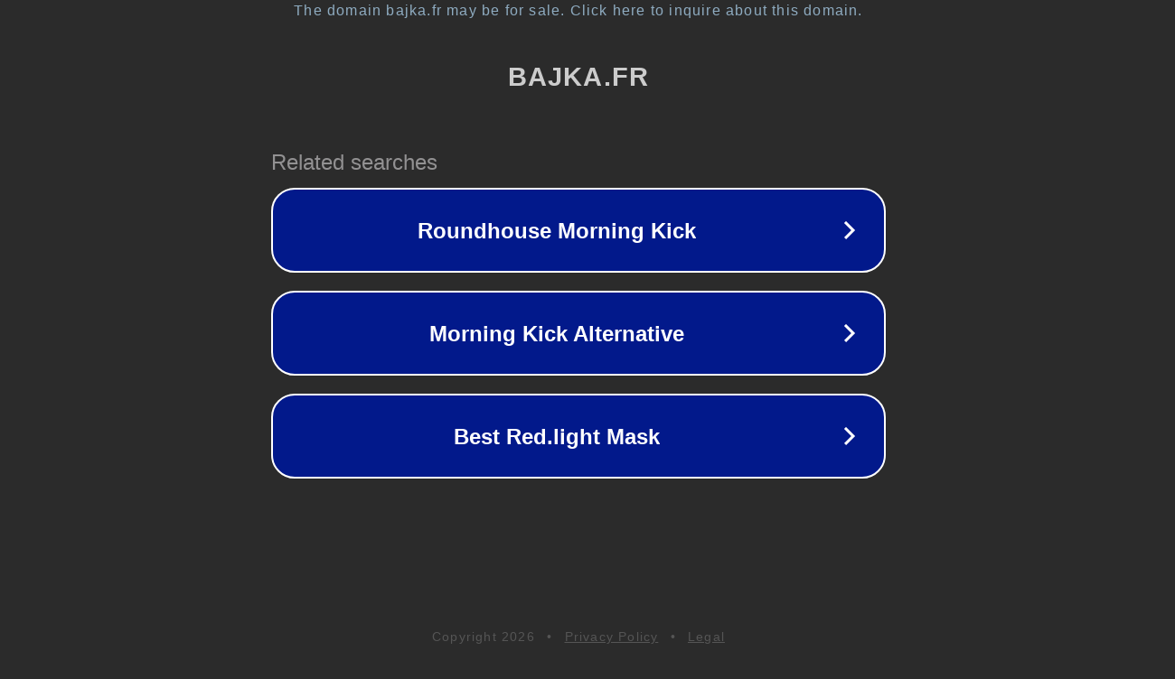

--- FILE ---
content_type: text/html; charset=utf-8
request_url: http://www.bajka.fr/agendas/
body_size: 1050
content:
<!doctype html>
<html data-adblockkey="MFwwDQYJKoZIhvcNAQEBBQADSwAwSAJBANDrp2lz7AOmADaN8tA50LsWcjLFyQFcb/P2Txc58oYOeILb3vBw7J6f4pamkAQVSQuqYsKx3YzdUHCvbVZvFUsCAwEAAQ==_jkcGI02sJeUpKqTU3EGTl7dboBtmvs4NK1iR0NahVqLd9XdBYqY5hhkFvKXo55RyzNKdtnhgetLHrPLI8QuwYA==" lang="en" style="background: #2B2B2B;">
<head>
    <meta charset="utf-8">
    <meta name="viewport" content="width=device-width, initial-scale=1">
    <link rel="icon" href="[data-uri]">
    <link rel="preconnect" href="https://www.google.com" crossorigin>
</head>
<body>
<div id="target" style="opacity: 0"></div>
<script>window.park = "[base64]";</script>
<script src="/bZHeBuLQN.js"></script>
</body>
</html>
